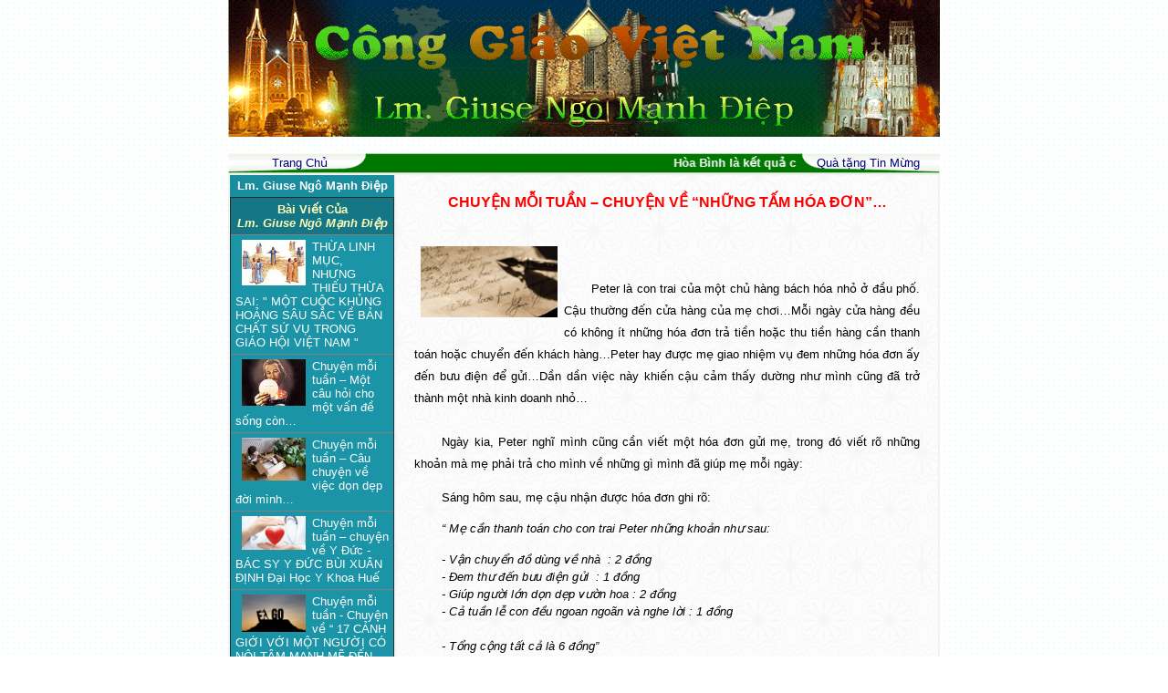

--- FILE ---
content_type: text/html
request_url: http://conggiaovietnam.net/index.php?m=module2&v=detailarticle&id=132&ia=19824
body_size: 38059
content:






<script language="javascript" src="include/function.js"></script>
<head>
	<title>.:: Cong Giao Viet Nam ::.</title>
<meta http-equiv="Content-Type" content="text/html; charset=utf-8">
<link href="include/style.css" type="text/css" rel="stylesheet" >
</head>

<body topmargin="0" leftmargin="0" bottommargin="0" background="images/user/bg.gif" >

<table width="780" cellpadding="0" cellspacing="0" align="center"
 border="0">
 
<tr>
	
	<td bgcolor="#008000" valign="top" width="780">
	<p style="margin-top: 0pt; margin-bottom: 0pt;" align="center">
		
	
	<center><object classid="clsid:D27CDB6E-AE6D-11cf-96B8-444553540000" codebase="" width="780" height="150" align="absmiddle">
<param name="movie" value="upload/banner/1671716112.gif">
<param name="quality" value="high">
<embed src="upload/banner/1671716112.gif" width="780" height="150" align="absmiddle" quality="high" pluginspage=""></embed>
</object></center>	
	
	
	
		</td>


</tr>


</table>

﻿<table background="images/user/b1.jpg" width="780" height="20" cellpadding="0" cellspacing="0" align="center"
bordercolor="#AAA737" border="0" >

<tr height="22">
	
	<td align="center" width="157" background="images/user/1_r2_c2.gif">
	<A href="index.php" >
	<font face="Arial" size="2" color="#000080">Trang Chủ</font></A>
	</td>
	
	<td align="center" width="466" style="border:none" bgcolor="#006400" background="images/user/2_r2_c2.gif">	
	
		
		<marquee scrollamount="3">
		<strong><font color="#ffffff" face="Arial" size="2">
		Hòa Bình là kết quả của Công Lý và Tình Liên Đới (Is 32,17; Gc 3,18; Srs 39) - Peace As The Fruit Of Justice and Solidarity
		</font></strong>
		</marquee>
		
	
	
	</td>


	<td align="center" width="157" background="images/user/3_r2_c4.gif">
	<A href="index.php?v=help" >
	<font face="Arial" size="2" color="#000080">  Quà tặng Tin Mừng</font></A>
	</td>
	
	

	
</tr>

	
</table>







<table width="780" height="600" cellpadding="0" cellspacing="0" align="center"
	border="1" bordercolor="#F2F2F2">
<tr>
	<Td width="180" valign="top" background="images/user/L.gif">
	<table  style="BORDER-COLLAPSE: collapse" cellSpacing=0 cellPadding=0
borderColorDark=#669999 borderColorLight=#c0c0c0 border=0 bgcolor="#198C9D"
  width="100%" >
<TR height="24">
	<TD  align="center">	
	<a href="index.php?m=module2&id=132">
	<FONT face=Arial color="#ffffff"  size="2" >
	<strong>Lm. Giuse Ngô Mạnh Điệp</strong></FONT></a>
	<br>
		</TD>
</TR>


<TR>
	<TD></TD>
</TR>
 
</table>	<table width="100%" border="0" cellspacing="0" cellpadding="3" >

	


</table>	
<TABLE  style="BORDER-COLLAPSE: collapse" cellSpacing=0 cellPadding=5 width="100%" 
 bordercolorlight="#FBFBFB" bgcolor="E2,D0,B8" border=1>

<TR>

<TD align="center" bgcolor="#157685">
<FONT face=Arial color=#FCFEB9 size=2>
<strong>
Bài Viết Của<br>
<em>Lm. Giuse Ngô Mạnh Điệp</em>
</strong></FONT>
</TD></TR>


<tr bgColor="#1A94A6" >
  <td >
		<a href="javascript:showpopup('file=article/1768551258.jpg')" >
	<img src="upload/article/1768551258.jpg" align="left" width="70" hspace="7" border="0" ></a>			
		
	
	<a href="index.php?m=module2&v=detailarticle&id=132&ia=26489">
	<FONT face=Arial color="#ffffff"  size="2" >THỪA LINH MỤC, NHƯNG THIẾU THỪA SAI: " MỘT CUỘC KHỦNG HOẢNG SÂU SẮC VỀ BẢN CHẤT SỨ VỤ TRONG GIÁO HỘI VIỆT NAM "</FONT></a>
	
  </td>
</tr>
<tr bgColor="#1A94A6" >
  <td >
		<a href="javascript:showpopup('file=article/1768550892.jpg')" >
	<img src="upload/article/1768550892.jpg" align="left" width="70" hspace="7" border="0" ></a>			
		
	
	<a href="index.php?m=module2&v=detailarticle&id=132&ia=26488">
	<FONT face=Arial color="#ffffff"  size="2" >Chuyện mỗi tuần – Một câu hỏi cho một vấn đề sống còn…</FONT></a>
	
  </td>
</tr>
<tr bgColor="#1A94A6" >
  <td >
		<a href="javascript:showpopup('file=article/1768008833.jpg')" >
	<img src="upload/article/1768008833.jpg" align="left" width="70" hspace="7" border="0" ></a>			
		
	
	<a href="index.php?m=module2&v=detailarticle&id=132&ia=26467">
	<FONT face=Arial color="#ffffff"  size="2" >Chuyện mỗi tuần – Câu chuyện về việc dọn dẹp đời mình…</FONT></a>
	
  </td>
</tr>
<tr bgColor="#1A94A6" >
  <td >
		<a href="javascript:showpopup('file=article/1767342932.jpg')" >
	<img src="upload/article/1767342932.jpg" align="left" width="70" hspace="7" border="0" ></a>			
		
	
	<a href="index.php?m=module2&v=detailarticle&id=132&ia=26438">
	<FONT face=Arial color="#ffffff"  size="2" >Chuyện mỗi tuần – chuyện về Y Đức - BÁC SY Y ĐỨC  BÙI XUÂN ĐỊNH Đại Học Y Khoa Huế</FONT></a>
	
  </td>
</tr>
<tr bgColor="#1A94A6" >
  <td >
		<a href="javascript:showpopup('file=article/1766750914.jpg')" >
	<img src="upload/article/1766750914.jpg" align="left" width="70" hspace="7" border="0" ></a>			
		
	
	<a href="index.php?m=module2&v=detailarticle&id=132&ia=26424">
	<FONT face=Arial color="#ffffff"  size="2" >Chuyện mỗi tuần  - Chuyện về  “ 17 CẢNH GIỚI VỚI MỘT NGƯỜI CÓ NỘI TÂM MẠNH MẼ ĐẾN ĐÁNG SỢ”…</FONT></a>
	
  </td>
</tr>
<tr bgColor="#1A94A6" >
  <td >
		<a href="javascript:showpopup('file=article/1766115152.jpg')" >
	<img src="upload/article/1766115152.jpg" align="left" width="70" hspace="7" border="0" ></a>			
		
	
	<a href="index.php?m=module2&v=detailarticle&id=132&ia=26402">
	<FONT face=Arial color="#ffffff"  size="2" >Chuyện mỗi tuần – Câu chuyện về một buổi chiều…   </FONT></a>
	
  </td>
</tr>
<tr bgColor="#1A94A6" >
  <td >
		<a href="javascript:showpopup('file=article/1765527073.jpg')" >
	<img src="upload/article/1765527073.jpg" align="left" width="70" hspace="7" border="0" ></a>			
		
	
	<a href="index.php?m=module2&v=detailarticle&id=132&ia=26389">
	<FONT face=Arial color="#ffffff"  size="2" >Chuyện mỗi tuần – Câu chuyện “YÊU KIỂU NGA!”</FONT></a>
	
  </td>
</tr>
<tr bgColor="#1A94A6" >
  <td >
		<a href="javascript:showpopup('file=article/1764932394.jpg')" >
	<img src="upload/article/1764932394.jpg" align="left" width="70" hspace="7" border="0" ></a>			
		
	
	<a href="index.php?m=module2&v=detailarticle&id=132&ia=26366">
	<FONT face=Arial color="#ffffff"  size="2" > Chuyện mỗi tuần – Câu chuyện về lời tuyên bố “ĐÂY MỚI LÀ CÔNG LÝ!”…</FONT></a>
	
  </td>
</tr>
<tr bgColor="#1A94A6" >
  <td >
		<a href="javascript:showpopup('file=article/1764305847.jpg')" >
	<img src="upload/article/1764305847.jpg" align="left" width="70" hspace="7" border="0" ></a>			
		
	
	<a href="index.php?m=module2&v=detailarticle&id=132&ia=26344">
	<FONT face=Arial color="#ffffff"  size="2" >KHI NGƯỜI MỤC TỬ NGÃ XUỐNG: TIỄN BIỆT TRONG NƯỚC MẮT CHA BOBBI PASCHAL</FONT></a>
	
  </td>
</tr>
<tr bgColor="#1A94A6" >
  <td >
		<a href="javascript:showpopup('file=article/1763716978.jpg')" >
	<img src="upload/article/1763716978.jpg" align="left" width="70" hspace="7" border="0" ></a>			
		
	
	<a href="index.php?m=module2&v=detailarticle&id=132&ia=26330">
	<FONT face=Arial color="#ffffff"  size="2" >Chuyện mỗi tuần – Câu chuyện tâm tình của Đức Thánh Cha…</FONT></a>
	
  </td>
</tr>
<tr bgColor="#1A94A6" >
  <td >
		<a href="javascript:showpopup('file=article/1763083104.jpg')" >
	<img src="upload/article/1763083104.jpg" align="left" width="70" hspace="7" border="0" ></a>			
		
	
	<a href="index.php?m=module2&v=detailarticle&id=132&ia=26310">
	<FONT face=Arial color="#ffffff"  size="2" >Chuyện mỗi tuần – Câu chuyện Đức Giáo Hoàng chia sẻ về thiên chức Linh mục” …</FONT></a>
	
  </td>
</tr>
<tr bgColor="#1A94A6" >
  <td >
		<a href="javascript:showpopup('file=article/1762508161.jpg')" >
	<img src="upload/article/1762508161.jpg" align="left" width="70" hspace="7" border="0" ></a>			
		
	
	<a href="index.php?m=module2&v=detailarticle&id=132&ia=26285">
	<FONT face=Arial color="#ffffff"  size="2" >Chuyện mỗi tuần – Câu chuyện “THIÊN CHÚA KHÔNG CHO AI TẤT CẢ…”</FONT></a>
	
  </td>
</tr>
<tr bgColor="#1A94A6" >
  <td >
		<a href="javascript:showpopup('file=article/1761957058.jpg')" >
	<img src="upload/article/1761957058.jpg" align="left" width="70" hspace="7" border="0" ></a>			
		
	
	<a href="index.php?m=module2&v=detailarticle&id=132&ia=26277">
	<FONT face=Arial color="#ffffff"  size="2" >Chuyện mỗi tuần – Câu chuyện  “ MẸ TỪ CHỐI PHÁ THAI, CON LÀM TỔNG GIÁM MỤC”… </FONT></a>
	
  </td>
</tr>
<tr bgColor="#1A94A6" >
  <td >
		<a href="javascript:showpopup('file=article/1761359512.jpg')" >
	<img src="upload/article/1761359512.jpg" align="left" width="70" hspace="7" border="0" ></a>			
		
	
	<a href="index.php?m=module2&v=detailarticle&id=132&ia=26254">
	<FONT face=Arial color="#ffffff"  size="2" >Chuyện mỗi tuần – Câu chuyện về MỘT  CHỦNG SINH VÀ MỘT NỮ TU - NAY LÀ VỢ CHỒNG TRONG CHÚA…</FONT></a>
	
  </td>
</tr>
<tr bgColor="#1A94A6" >
  <td >
		<a href="javascript:showpopup('file=article/1760684666.jpg')" >
	<img src="upload/article/1760684666.jpg" align="left" width="70" hspace="7" border="0" ></a>			
		
	
	<a href="index.php?m=module2&v=detailarticle&id=132&ia=26236">
	<FONT face=Arial color="#ffffff"  size="2" >NGƯỜI BƯNG CƠM 2.000 ĐỒNG: BIỂU TƯỢNG SỐNG ĐỘNG CỦA TRÍ TUỆ VÀ LÒNG NHÂN ÁI VÔ VỊ LỢI</FONT></a>
	
  </td>
</tr>
<tr bgColor="#1A94A6" >
  <td >
		<a href="javascript:showpopup('file=article/1760142556.jpg')" >
	<img src="upload/article/1760142556.jpg" align="left" width="70" hspace="7" border="0" ></a>			
		
	
	<a href="index.php?m=module2&v=detailarticle&id=132&ia=26224">
	<FONT face=Arial color="#ffffff"  size="2" >Chuyện mỗi tuần – Câu chuyện về một cái “đề” gây chú ý: CÓ KỲ QUÁI KHÔNG?</FONT></a>
	
  </td>
</tr>
<tr bgColor="#1A94A6" >
  <td >
		
	
	<a href="index.php?m=module2&v=detailarticle&id=132&ia=26203">
	<FONT face=Arial color="#ffffff"  size="2" >Chuyện mỗi tuần – Câu chuyện về “ÁNH HÀO QUANG VÀ CÁI CHẾT CỦA CON HƯƠU” …</FONT></a>
	
  </td>
</tr>
<tr bgColor="#1A94A6" >
  <td >
		<a href="javascript:showpopup('file=article/1758848587.jpg')" >
	<img src="upload/article/1758848587.jpg" align="left" width="70" hspace="7" border="0" ></a>			
		
	
	<a href="index.php?m=module2&v=detailarticle&id=132&ia=26181">
	<FONT face=Arial color="#ffffff"  size="2" >Chuyện mỗi tuần – Câu chuyện về một lá thư của một tử tội gửi cho mẹ…</FONT></a>
	
  </td>
</tr>
<tr bgColor="#1A94A6" >
  <td >
		<a href="javascript:showpopup('file=article/1758248701.jpg')" >
	<img src="upload/article/1758248701.jpg" align="left" width="70" hspace="7" border="0" ></a>			
		
	
	<a href="index.php?m=module2&v=detailarticle&id=132&ia=26155">
	<FONT face=Arial color="#ffffff"  size="2" >Chuyện mỗi tuần – Câu chuyện của hai trái tim nên một…</FONT></a>
	
  </td>
</tr>
<tr bgColor="#1A94A6" >
  <td >
		<a href="javascript:showpopup('file=article/1757654751.jpg')" >
	<img src="upload/article/1757654751.jpg" align="left" width="70" hspace="7" border="0" ></a>			
		
	
	<a href="index.php?m=module2&v=detailarticle&id=132&ia=26147">
	<FONT face=Arial color="#ffffff"  size="2" >Câu chuyện về Thánh Carlo Acutis qua chứng từ của một người Ấn giáo trở lại Công giáo…</FONT></a>
	
  </td>
</tr>
<tr bgColor="#1A94A6" >
  <td >
		<a href="javascript:showpopup('file=article/1757040494.jpg')" >
	<img src="upload/article/1757040494.jpg" align="left" width="70" hspace="7" border="0" ></a>			
		
	
	<a href="index.php?m=module2&v=detailarticle&id=132&ia=26122">
	<FONT face=Arial color="#ffffff"  size="2" >Chuyện mỗi tuần – Câu chuyện về “ NGƯỜI PHẬT TỬ TRỞ THÀNH LINH MỤC BHUTAN ĐẦU TIÊN SAU 1 GIỜ NGỒI CẠNH MẸ TEREXA TRÊN MÁY BAY”…</FONT></a>
	
  </td>
</tr>
<tr bgColor="#1A94A6" >
  <td >
		<a href="javascript:showpopup('file=article/1756427708.jpg')" >
	<img src="upload/article/1756427708.jpg" align="left" width="70" hspace="7" border="0" ></a>			
		
	
	<a href="index.php?m=module2&v=detailarticle&id=132&ia=26103">
	<FONT face=Arial color="#ffffff"  size="2" >Chuyện mỗi tuần - Câu chuyện về “NGÔI MỘ CÔ ĐƠN”…</FONT></a>
	
  </td>
</tr>
<tr bgColor="#1A94A6" >
  <td >
		<a href="javascript:showpopup('file=article/1755826228.jpg')" >
	<img src="upload/article/1755826228.jpg" align="left" width="70" hspace="7" border="0" ></a>			
		
	
	<a href="index.php?m=module2&v=detailarticle&id=132&ia=26078">
	<FONT face=Arial color="#ffffff"  size="2" >Chuyện mỗi tuần – Câu chuyện về người tôi tớ thật của Thiên Chúa - Đức Hồng y Fx. Nguyễn Văn Thuận và chị nữ công nhân vệ sinh trong trại tù Phú Khánh</FONT></a>
	
  </td>
</tr>
<tr bgColor="#1A94A6" >
  <td >
		<a href="javascript:showpopup('file=article/1755310347.jpg')" >
	<img src="upload/article/1755310347.jpg" align="left" width="70" hspace="7" border="0" ></a>			
		
	
	<a href="index.php?m=module2&v=detailarticle&id=132&ia=26050">
	<FONT face=Arial color="#ffffff"  size="2" >Chuyện mỗi tuần – Câu chuyện về “CHUYỆN TRÊN TRỜI !!!”…</FONT></a>
	
  </td>
</tr>
<tr bgColor="#1A94A6" >
  <td >
		<a href="javascript:showpopup('file=article/1754646454.jpg')" >
	<img src="upload/article/1754646454.jpg" align="left" width="70" hspace="7" border="0" ></a>			
		
	
	<a href="index.php?m=module2&v=detailarticle&id=132&ia=26032">
	<FONT face=Arial color="#ffffff"  size="2" >Chuyện mỗi tuần – Chuyện về cậu bé đi bộ 12 cây số để nhận vài gói đồ viện trợ - hôn tay người trao quà…và bị bắn chết ngay sau đó…</FONT></a>
	
  </td>
</tr>
<tr bgColor="#1A94A6" >
  <td >
		<a href="javascript:showpopup('file=article/1754038136.jpg')" >
	<img src="upload/article/1754038136.jpg" align="left" width="70" hspace="7" border="0" ></a>			
		
	
	<a href="index.php?m=module2&v=detailarticle&id=132&ia=26016">
	<FONT face=Arial color="#ffffff"  size="2" >Chuyện mỗi tuần – Câu chuyện về “ Đôi Tay”…</FONT></a>
	
  </td>
</tr>
<tr bgColor="#1A94A6" >
  <td >
		
	
	<a href="index.php?m=module2&v=detailarticle&id=132&ia=25997">
	<FONT face=Arial color="#ffffff"  size="2" >Chuyện mỗi tuần – Câu chuyện về “DỤC VỌNG”…</FONT></a>
	
  </td>
</tr>
<tr bgColor="#1A94A6" >
  <td >
		<a href="javascript:showpopup('file=article/1752804211.jpg')" >
	<img src="upload/article/1752804211.jpg" align="left" width="70" hspace="7" border="0" ></a>			
		
	
	<a href="index.php?m=module2&v=detailarticle&id=132&ia=25975">
	<FONT face=Arial color="#ffffff"  size="2" >Chuyện mỗi tuần – Chuyện về “Cuộc gặp gỡ kỳ thú giữa Mẹ Têrêxa Calcutta và một thương gia người Mỹ”…</FONT></a>
	
  </td>
</tr>
<tr bgColor="#1A94A6" >
  <td >
		<a href="javascript:showpopup('file=article/1752282844.jpg')" >
	<img src="upload/article/1752282844.jpg" align="left" width="70" hspace="7" border="0" ></a>			
		
	
	<a href="index.php?m=module2&v=detailarticle&id=132&ia=25960">
	<FONT face=Arial color="#ffffff"  size="2" >Chuyện mỗi tuần – Câu chuyện về bài viết “KHI MỘT MỤC TỬ NGÃ XUỐNG” …</FONT></a>
	
  </td>
</tr>
<tr bgColor="#1A94A6" >
  <td >
		<a href="javascript:showpopup('file=article/1751598555.jpg')" >
	<img src="upload/article/1751598555.jpg" align="left" width="70" hspace="7" border="0" ></a>			
		
	
	<a href="index.php?m=module2&v=detailarticle&id=132&ia=25933">
	<FONT face=Arial color="#ffffff"  size="2" >Chuyện mỗi tuần – Câu chuyện về “Cái tournevis và lão George” …</FONT></a>
	
  </td>
</tr>
<tr bgColor="#1A94A6" >
  <td >
		<a href="javascript:showpopup('file=article/1750991815.jpg')" >
	<img src="upload/article/1750991815.jpg" align="left" width="70" hspace="7" border="0" ></a>			
		
	
	<a href="index.php?m=module2&v=detailarticle&id=132&ia=25928">
	<FONT face=Arial color="#ffffff"  size="2" >Chuyện mỗi tuần – Chuyện của con cá Hề…</FONT></a>
	
  </td>
</tr>
<tr bgColor="#1A94A6" >
  <td >
		
	
	<a href="index.php?m=module2&v=detailarticle&id=132&ia=25893">
	<FONT face=Arial color="#ffffff"  size="2" >Chuyện mỗi tuần – Câu chuyện “ Cuộc thi của những trái tim”…</FONT></a>
	
  </td>
</tr>
<tr bgColor="#1A94A6" >
  <td >
		
	
	<a href="index.php?m=module2&v=detailarticle&id=132&ia=25889">
	<FONT face=Arial color="#ffffff"  size="2" >Chuyện mỗi tuần – Câu chuyện về câu hỏi :“TÔN GIÁO NÀO TỐT NHẤT”…   </FONT></a>
	
  </td>
</tr>
<tr bgColor="#1A94A6" >
  <td >
		
	
	<a href="index.php?m=module2&v=detailarticle&id=132&ia=25849">
	<FONT face=Arial color="#ffffff"  size="2" >Chuyện mỗi tuần – Câu chuyện về THẰNG KHÙNG…</FONT></a>
	
  </td>
</tr>
<tr bgColor="#1A94A6" >
  <td >
		<a href="javascript:showpopup('file=article/1748073046.jpg')" >
	<img src="upload/article/1748073046.jpg" align="left" width="70" hspace="7" border="0" ></a>			
		
	
	<a href="index.php?m=module2&v=detailarticle&id=132&ia=25815">
	<FONT face=Arial color="#ffffff"  size="2" >Chuyện mỗi tuần – Câu chuyện về “LỜI TÂM SỰ CỦA MỘT NGƯỜI CÔNG GIÁO KHI ĐỨC LÊÔ XIV ĐƯỢC BẦU LÀM GIÁO HOÀNG” ...   </FONT></a>
	
  </td>
</tr>
<tr bgColor="#1A94A6" >
  <td >
		<a href="javascript:showpopup('file=article/1747442141.jpg')" >
	<img src="upload/article/1747442141.jpg" align="left" width="70" hspace="7" border="0" ></a>			
		
	
	<a href="index.php?m=module2&v=detailarticle&id=132&ia=25793">
	<FONT face=Arial color="#ffffff"  size="2" >Chuyện mỗi tuần – chuyện về một câu hỏi: Tại Sao Chưa Có Một Giáo Hoàng Người Philippines? Một hồi chuông thức tỉnh cho dân tộc được gọi là sùng đạo… Tác giả: Arvin N. Paglinawan – Dịch: phailamg</FONT></a>
	
  </td>
</tr>
<tr bgColor="#1A94A6" >
  <td >
		<a href="javascript:showpopup('file=article/1746851687.jpg')" >
	<img src="upload/article/1746851687.jpg" align="left" width="70" hspace="7" border="0" ></a>			
		
	
	<a href="index.php?m=module2&v=detailarticle&id=132&ia=25775">
	<FONT face=Arial color="#ffffff"  size="2" >Chuyện mỗi tuần – Câu chuyện về “Chúa Chiên Lành”…</FONT></a>
	
  </td>
</tr>
<tr bgColor="#1A94A6" >
  <td >
		<a href="javascript:showpopup('file=article/1746368341.jpg')" >
	<img src="upload/article/1746368341.jpg" align="left" width="70" hspace="7" border="0" ></a>			
		
	
	<a href="index.php?m=module2&v=detailarticle&id=132&ia=25762">
	<FONT face=Arial color="#ffffff"  size="2" >Chuyện mỗi tuần – chuyện về một khám phá khoa học…</FONT></a>
	
  </td>
</tr>
<tr bgColor="#1A94A6" >
  <td >
		<a href="javascript:showpopup('file=article/1745749523.jpg')" >
	<img src="upload/article/1745749523.jpg" align="left" width="70" hspace="7" border="0" ></a>			
		
	
	<a href="index.php?m=module2&v=detailarticle&id=132&ia=25740">
	<FONT face=Arial color="#ffffff"  size="2" >Chuyện môi tuần – “Câu chuyện về Bác sĩ Tae ở Thái Lan trong thảm kịch dư chấn động đất tại Thái Lan:</FONT></a>
	
  </td>
</tr>
<tr bgColor="#1A94A6" >
  <td >
		<a href="javascript:showpopup('file=article/1745028080.jpg')" >
	<img src="upload/article/1745028080.jpg" align="left" width="70" hspace="7" border="0" ></a>			
		
	
	<a href="index.php?m=module2&v=detailarticle&id=132&ia=25707">
	<FONT face=Arial color="#ffffff"  size="2" >Chuyện mỗi tuần – Câu chuyện của một người cha (hay mẹ) gia đình Tin Lành kể cho các con mình về Lễ Phục Sinh…</FONT></a>
	
  </td>
</tr>

</Table></Td>

	<td valign="top" background="images/user/background.gif" >
	
	  <table width="100%" border="0" height="600" cellpadding="20" cellspacing="0" borderColor="#eeeeee" >
		
	<tr>
		<td valign="top">		
		<center><strong>
		<font color="#FF0000" face="Arial"> CHUYỆN MỖI TUẦN – CHUYỆN VỀ “NHỮNG TẤM HÓA ĐƠN”…</font></strong>        </center>
        <br>
	
		
		<p>
				<a href="javascript:showpopup('file=article/1573466230.jpg')" >
		<img src="upload/article/1573466230.jpg" align="left" vspace="5" hspace="7" width="150" border="0" ></a>		
		<font  face="Arial" size="2" ><p style="LINE-HEIGHT: 150%; TEXT-INDENT: 30px" align="justify"><meta charset="utf-8" /><b id="docs-internal-guid-f3c209e4-7fff-6cb8-90ad-578ccc5f5f9b" style="FONT-WEIGHT: normal"><font face="Arial"> </font></b></p><p style="MARGIN-BOTTOM: 0pt; TEXT-ALIGN: justify; MARGIN-TOP: 0pt; LINE-HEIGHT: 150%; TEXT-INDENT: 30px" dir="ltr"><span style="FONT-FAMILY: Arial; FONT-VARIANT: normal; VERTICAL-ALIGN: baseline; WHITE-SPACE: pre-wrap; FONT-WEIGHT: 400; COLOR: #000000; FONT-STYLE: normal; TEXT-DECORATION: none; BACKGROUND-COLOR: transparent">Peter là con trai của một chủ hàng bách hóa nhỏ ở đầu phố. Cậu thường đến cửa hàng của mẹ chơi…Mỗi ngày cửa hàng đều có không ít những hóa đơn trả tiền hoặc thu tiền hàng cần thanh toán hoặc chuyển đến khách hàng…Peter hay được mẹ giao nhiệm vụ đem những hóa đơn ấy đến bưu điện để gửi…Dần dần việc này khiến cậu cảm thấy dường như mình cũng đã trở thành một nhà kinh doanh nhỏ…</span><font face="Arial"><br /> </font></p><p style="MARGIN-BOTTOM: 0pt; TEXT-ALIGN: justify; MARGIN-TOP: 0pt; LINE-HEIGHT: 150%; TEXT-INDENT: 30px" dir="ltr"><span style="FONT-FAMILY: Arial; FONT-VARIANT: normal; VERTICAL-ALIGN: baseline; WHITE-SPACE: pre-wrap; FONT-WEIGHT: 400; COLOR: #000000; FONT-STYLE: normal; TEXT-DECORATION: none; BACKGROUND-COLOR: transparent">Ngày kia, Peter nghĩ mình cũng cần viết một hóa đơn gửi mẹ, trong đó viết rõ những khoản mà mẹ phải trả cho mình về những gì mình đã giúp mẹ mỗi ngày:</span></p> <p style="MARGIN-BOTTOM: 0pt; TEXT-ALIGN: justify; MARGIN-TOP: 0pt; LINE-HEIGHT: 150%; TEXT-INDENT: 30px" dir="ltr"><span style="FONT-FAMILY: Arial; FONT-VARIANT: normal; VERTICAL-ALIGN: baseline; WHITE-SPACE: pre-wrap; FONT-WEIGHT: 400; COLOR: #000000; FONT-STYLE: normal; TEXT-DECORATION: none; BACKGROUND-COLOR: transparent">Sáng hôm sau, mẹ cậu nhận được hóa đơn ghi rõ:</span></p> <p style="MARGIN-BOTTOM: 0pt; TEXT-ALIGN: justify; MARGIN-TOP: 0pt; LINE-HEIGHT: 150%; TEXT-INDENT: 30px" dir="ltr"><span style="FONT-FAMILY: Arial; FONT-VARIANT: normal; VERTICAL-ALIGN: baseline; WHITE-SPACE: pre-wrap; FONT-WEIGHT: 400; COLOR: #000000; FONT-STYLE: italic; TEXT-DECORATION: none; BACKGROUND-COLOR: transparent">“ Mẹ cần thanh toán cho con trai Peter những khoản như sau:</span></p> <p style="MARGIN-BOTTOM: 0pt; TEXT-ALIGN: justify; MARGIN-TOP: 0pt; LINE-HEIGHT: 150%; TEXT-INDENT: 30px" dir="ltr"><span style="FONT-FAMILY: Arial; FONT-VARIANT: normal; VERTICAL-ALIGN: baseline; WHITE-SPACE: pre-wrap; FONT-WEIGHT: 400; COLOR: #000000; FONT-STYLE: italic; TEXT-DECORATION: none; BACKGROUND-COLOR: transparent">- Vận chuyển đồ dùng về nhà  : 2 đồng</span></p><p style="MARGIN-BOTTOM: 0pt; TEXT-ALIGN: justify; MARGIN-TOP: 0pt; LINE-HEIGHT: 150%; TEXT-INDENT: 30px" dir="ltr"><span style="FONT-FAMILY: Arial; FONT-VARIANT: normal; VERTICAL-ALIGN: baseline; WHITE-SPACE: pre-wrap; FONT-WEIGHT: 400; COLOR: #000000; FONT-STYLE: italic; TEXT-DECORATION: none; BACKGROUND-COLOR: transparent">- Đem thư đến bưu điện gửi  : 1 đồng</span></p><p style="MARGIN-BOTTOM: 0pt; TEXT-ALIGN: justify; MARGIN-TOP: 0pt; LINE-HEIGHT: 150%; TEXT-INDENT: 30px" dir="ltr"><span style="FONT-FAMILY: Arial; FONT-VARIANT: normal; VERTICAL-ALIGN: baseline; WHITE-SPACE: pre-wrap; FONT-WEIGHT: 400; COLOR: #000000; FONT-STYLE: italic; TEXT-DECORATION: none; BACKGROUND-COLOR: transparent">- Giúp người lớn dọn dẹp vườn hoa : 2 đồng</span></p><p style="MARGIN-BOTTOM: 0pt; TEXT-ALIGN: justify; MARGIN-TOP: 0pt; LINE-HEIGHT: 150%; TEXT-INDENT: 30px" dir="ltr"><span style="FONT-FAMILY: Arial; FONT-VARIANT: normal; VERTICAL-ALIGN: baseline; WHITE-SPACE: pre-wrap; FONT-WEIGHT: 400; COLOR: #000000; FONT-STYLE: italic; TEXT-DECORATION: none; BACKGROUND-COLOR: transparent">- Cả tuần lễ con đều ngoan ngoãn và nghe lời : 1 đồng</span><font face="Arial"><br /> </font></p><p style="MARGIN-BOTTOM: 0pt; TEXT-ALIGN: justify; MARGIN-TOP: 0pt; LINE-HEIGHT: 150%; TEXT-INDENT: 30px" dir="ltr"><span style="FONT-FAMILY: Arial; FONT-VARIANT: normal; VERTICAL-ALIGN: baseline; WHITE-SPACE: pre-wrap; FONT-WEIGHT: 400; COLOR: #000000; FONT-STYLE: italic; TEXT-DECORATION: none; BACKGROUND-COLOR: transparent">- Tổng cộng tất cả là 6 đồng”</span></p> <p style="MARGIN-BOTTOM: 0pt; TEXT-ALIGN: justify; MARGIN-TOP: 0pt; LINE-HEIGHT: 150%; TEXT-INDENT: 30px" dir="ltr"><span style="FONT-FAMILY: Arial; FONT-VARIANT: normal; VERTICAL-ALIGN: baseline; WHITE-SPACE: pre-wrap; FONT-WEIGHT: 400; COLOR: #000000; FONT-STYLE: normal; TEXT-DECORATION: none; BACKGROUND-COLOR: transparent">Mẹ Peter xem hóa đơn và không nói gì cả…</span></p> <p style="MARGIN-BOTTOM: 0pt; TEXT-ALIGN: justify; MARGIN-TOP: 0pt; LINE-HEIGHT: 150%; TEXT-INDENT: 30px" dir="ltr"><span style="FONT-FAMILY: Arial; FONT-VARIANT: normal; VERTICAL-ALIGN: baseline; WHITE-SPACE: pre-wrap; FONT-WEIGHT: 400; COLOR: #000000; FONT-STYLE: normal; TEXT-DECORATION: none; BACKGROUND-COLOR: transparent">Đến bữa tối, Peter phát hiện dưới khăn ăn của mình 6 đồng tiền công. Cậu rất vui…Nhưng vừa định bỏ tiền vào túi thì thấy kèm theo một hóa đơn thu tiền khác mà tên người nhận lại là cậu…Rất ngạc nhiên, cậu lẩm bẩm đọc:</span></p> <p style="MARGIN-BOTTOM: 0pt; TEXT-ALIGN: justify; MARGIN-TOP: 0pt; LINE-HEIGHT: 150%; TEXT-INDENT: 30px" dir="ltr"><span style="FONT-FAMILY: Arial; FONT-VARIANT: normal; VERTICAL-ALIGN: baseline; WHITE-SPACE: pre-wrap; FONT-WEIGHT: 400; COLOR: #000000; FONT-STYLE: italic; TEXT-DECORATION: none; BACKGROUND-COLOR: transparent">“Peter cần thanh toán cho mẹ những khoản sau :</span></p> <p style="MARGIN-BOTTOM: 0pt; TEXT-ALIGN: justify; MARGIN-TOP: 0pt; LINE-HEIGHT: 150%; TEXT-INDENT: 30px" dir="ltr"><span style="FONT-FAMILY: Arial; FONT-VARIANT: normal; VERTICAL-ALIGN: baseline; WHITE-SPACE: pre-wrap; FONT-WEIGHT: 400; COLOR: #000000; FONT-STYLE: italic; TEXT-DECORATION: none; BACKGROUND-COLOR: transparent">- Sống 10 năm hạnh phúc trong ngôi nhà của mẹ : 0 đồng</span></p><p style="MARGIN-BOTTOM: 0pt; TEXT-ALIGN: justify; MARGIN-TOP: 0pt; LINE-HEIGHT: 150%; TEXT-INDENT: 30px" dir="ltr"><span style="FONT-FAMILY: Arial; FONT-VARIANT: normal; VERTICAL-ALIGN: baseline; WHITE-SPACE: pre-wrap; FONT-WEIGHT: 400; COLOR: #000000; FONT-STYLE: italic; TEXT-DECORATION: none; BACKGROUND-COLOR: transparent">- Khoản chi phí cho việc sinh hoạt ăn uống 10 năm : 0 đồng</span></p><p style="MARGIN-BOTTOM: 0pt; TEXT-ALIGN: justify; MARGIN-TOP: 0pt; LINE-HEIGHT: 150%; TEXT-INDENT: 30px" dir="ltr"><span style="FONT-FAMILY: Arial; FONT-VARIANT: normal; VERTICAL-ALIGN: baseline; WHITE-SPACE: pre-wrap; FONT-WEIGHT: 400; COLOR: #000000; FONT-STYLE: italic; TEXT-DECORATION: none; BACKGROUND-COLOR: transparent">- Khoản tiền mẹ chăm sóc Peter mỗi khi đau bệnh : 0 đồng</span></p><p style="MARGIN-BOTTOM: 0pt; TEXT-ALIGN: justify; MARGIN-TOP: 0pt; LINE-HEIGHT: 150%; TEXT-INDENT: 30px" dir="ltr"><span style="FONT-FAMILY: Arial; FONT-VARIANT: normal; VERTICAL-ALIGN: baseline; WHITE-SPACE: pre-wrap; FONT-WEIGHT: 400; COLOR: #000000; FONT-STYLE: italic; TEXT-DECORATION: none; BACKGROUND-COLOR: transparent">- Từ đó đến nay Peter luôn có một người mẹ thương yêu và chăm sóc : 0 đồng</span></p> <p style="MARGIN-BOTTOM: 0pt; TEXT-ALIGN: justify; MARGIN-TOP: 0pt; LINE-HEIGHT: 150%; TEXT-INDENT: 30px" dir="ltr"><span style="FONT-FAMILY: Arial; FONT-VARIANT: normal; VERTICAL-ALIGN: baseline; WHITE-SPACE: pre-wrap; FONT-WEIGHT: 400; COLOR: #000000; FONT-STYLE: italic; TEXT-DECORATION: none; BACKGROUND-COLOR: transparent">- Tổng cộng : 0 đồng”</span></p> <p style="MARGIN-BOTTOM: 0pt; TEXT-ALIGN: justify; MARGIN-TOP: 0pt; LINE-HEIGHT: 150%; TEXT-INDENT: 30px" dir="ltr"><span style="FONT-FAMILY: Arial; FONT-VARIANT: normal; VERTICAL-ALIGN: baseline; WHITE-SPACE: pre-wrap; FONT-WEIGHT: 400; COLOR: #000000; FONT-STYLE: normal; TEXT-DECORATION: none; BACKGROUND-COLOR: transparent">Peter đọc đi đọc lại tờ hóa đơn…Cậu hối ận đến đỏ cả mặt…Lát sau, Peter đến bên mẹ và rúc đầu vào lòng mẹ, nhè nhẹ bỏ 6 đồng tiền vào túi mẹ…</span></p> <p style="MARGIN-BOTTOM: 0pt; TEXT-ALIGN: justify; MARGIN-TOP: 0pt; LINE-HEIGHT: 150%; TEXT-INDENT: 30px" dir="ltr"><span style="FONT-FAMILY: Arial; FONT-VARIANT: normal; VERTICAL-ALIGN: baseline; WHITE-SPACE: pre-wrap; FONT-WEIGHT: 400; COLOR: #000000; FONT-STYLE: normal; TEXT-DECORATION: none; BACKGROUND-COLOR: transparent">Thói đời là vậy…nên mới có câu : “ Cha mẹ nuôi con biển hồ lai láng…Con nuôi cha mẹ tính tháng tính ngày”…</span><font face="Arial"><br /> </font></p><p style="MARGIN-BOTTOM: 0pt; TEXT-ALIGN: justify; MARGIN-TOP: 0pt; LINE-HEIGHT: 150%; TEXT-INDENT: 30px" dir="ltr"><span style="FONT-FAMILY: Arial; FONT-VARIANT: normal; VERTICAL-ALIGN: baseline; WHITE-SPACE: pre-wrap; FONT-WEIGHT: 400; COLOR: #000000; FONT-STYLE: normal; TEXT-DECORATION: none; BACKGROUND-COLOR: transparent">Thảo kính cha mẹ là điều răn quan trọng – điều răn thứ tư – được đặt ngay sau ba điều răn dạy chúng ta bổn phận phải có đối với Thiên Chúa : đấy là - thờ phượng và kính mến Người trên hết mọi sự; - trân trọng Danh Thánh của Người và không đồng hóa Người với bất cứ ngẫu tượng nào do tay người phàm tạo nên; - trân trọng Ngày của Chúa – Chúa Nhật : ngày dành thời gian cho việc đến gặp gỡ và tôn thờ Người đồng thời gieo rắc tình thương của Người qua những gặp gỡ giữa con người với lẫn nhau…Và điều răn thứ tư thì Chúa huấn giáo chúng ta phải biết thảo kính cha mẹ…</span></p> <p style="MARGIN-BOTTOM: 0pt; TEXT-ALIGN: justify; MARGIN-TOP: 0pt; LINE-HEIGHT: 150%; TEXT-INDENT: 30px" dir="ltr"><span style="FONT-FAMILY: Arial; FONT-VARIANT: normal; VERTICAL-ALIGN: baseline; WHITE-SPACE: pre-wrap; FONT-WEIGHT: 400; COLOR: #000000; FONT-STYLE: normal; TEXT-DECORATION: none; BACKGROUND-COLOR: transparent">Tuần này, người viết nhập viện và có một tuần được xếp trong một phòng bốn giường để đợi điều chỉnh độ đường phù hợp mới có thể phẫu thuật khớp gối còn lại…Giường đầu tiên là một cậu thanh niên khoảng 27 , 28 tuổi với những hình xăm vằn vện trên ngực và hai vai…Cậu ta có lẽ bị tai nạn xe và toàn bộ phần xương đùi nát bét…Người nhà của cậu là bà mẹ và cô em gái…Nhưng người lo chuyện vệ sinh cũng như mọi nhu cầu khác và thường xuyên bên cạnh – thậm chí chung giường bệnh với cậu là một cô gái khoảng mười tám, hai mươi…mà – qua cái cách chăm sóc – thì người viết nghĩ rằng họ là tình nhân…Cô gái cũng bị bó bột cánh tay phải…Sau này nghe ông thân sinh cậu nói chuyện mới biết là cả hai cô cậu chở nhau, và – sau khi đã uống say và chạy xe trong mưa - cậu trai đâm đầu vào một chiếc xe thùng đậu bên lề…Cậu con trai luôn miệng văng tục và trách cứ bà mẹ không làm gì để cậu được mổ sớm…Bà mẹ sốt vó chạy kiếm hết ông bác sĩ nọ, chị y tá kia…Cuối cùng thì bệnh viện cũng phải chấp nhận mổ theo yêu cầu của gia đình…Ông bác sĩ trưởng khoa gặp và giải thích : </span><span style="FONT-FAMILY: Arial; FONT-VARIANT: normal; VERTICAL-ALIGN: baseline; WHITE-SPACE: pre-wrap; FONT-WEIGHT: 400; COLOR: #000000; FONT-STYLE: italic; TEXT-DECORATION: none; BACKGROUND-COLOR: transparent">Tình trạng cần phải được theo dõi…Nếu mổ…thì rât dễ bị nhiễm trùng…và kết quả chỉ là 50 – 50…Nếu nhiễm trùng thì sẽ phải mổ đi mổ lại nhiều lần…Và thời gian nằm viện sẽ kéo dài không thời hạn…</span><span style="FONT-FAMILY: Arial; FONT-VARIANT: normal; VERTICAL-ALIGN: baseline; WHITE-SPACE: pre-wrap; FONT-WEIGHT: 400; COLOR: #000000; FONT-STYLE: normal; TEXT-DECORATION: none; BACKGROUND-COLOR: transparent">Dù là vậy, cậu con trai vẫn buộc bà mẹ phải chấp nhận, chỉ với một lý do duy nhất : không thích nằm viện nữa !!! Và buổi chiều, người cha cậu đem tiền đến…Ngôn ngữ của ông cũng y như cậu con :  tục tĩu và ngang ngửa…Chỉ có bà mẹ là kiên nhẫn chịu đựng cả chồng lẫn con…</span></p><p style="MARGIN-BOTTOM: 0pt; TEXT-ALIGN: justify; MARGIN-TOP: 0pt; LINE-HEIGHT: 150%; TEXT-INDENT: 30px" dir="ltr"><span style="FONT-FAMILY: Arial; FONT-VARIANT: normal; VERTICAL-ALIGN: baseline; WHITE-SPACE: pre-wrap; FONT-WEIGHT: 400; COLOR: #000000; FONT-STYLE: normal; TEXT-DECORATION: none; BACKGROUND-COLOR: transparent"></span></p><p style="MARGIN-BOTTOM: 0pt; TEXT-ALIGN: justify; MARGIN-TOP: 0pt; LINE-HEIGHT: 150%; TEXT-INDENT: 30px" dir="ltr"><span style="FONT-FAMILY: Arial; FONT-VARIANT: normal; VERTICAL-ALIGN: baseline; WHITE-SPACE: pre-wrap; FONT-WEIGHT: 400; COLOR: #000000; FONT-STYLE: normal; TEXT-DECORATION: none; BACKGROUND-COLOR: transparent"><img style="HEIGHT: 595px; WIDTH: 454px" border="0" hspace="0" align="baseline" src="upload/htmlarea/upload/insert_1573466199.jpg" width="454" height="595" /></span></p> <p style="MARGIN-BOTTOM: 0pt; TEXT-ALIGN: justify; MARGIN-TOP: 0pt; LINE-HEIGHT: 150%; TEXT-INDENT: 30px" dir="ltr"><span style="FONT-FAMILY: Arial; FONT-VARIANT: normal; VERTICAL-ALIGN: baseline; WHITE-SPACE: pre-wrap; FONT-WEIGHT: 400; COLOR: #000000; FONT-STYLE: normal; TEXT-DECORATION: none; BACKGROUND-COLOR: transparent">Đúng là :</span></p> <p style="MARGIN-BOTTOM: 0pt; TEXT-ALIGN: justify; MARGIN-TOP: 0pt; LINE-HEIGHT: 150%; TEXT-INDENT: 30px" dir="ltr"><span style="FONT-FAMILY: Arial; FONT-VARIANT: normal; VERTICAL-ALIGN: baseline; WHITE-SPACE: pre-wrap; FONT-WEIGHT: 400; COLOR: #000000; FONT-STYLE: italic; TEXT-DECORATION: none; BACKGROUND-COLOR: transparent">Mẹ nằm chỗ ướt canh sương,</span></p><p style="MARGIN-BOTTOM: 0pt; TEXT-ALIGN: justify; MARGIN-TOP: 0pt; LINE-HEIGHT: 150%; TEXT-INDENT: 30px" dir="ltr"><span style="FONT-FAMILY: Arial; FONT-VARIANT: normal; VERTICAL-ALIGN: baseline; WHITE-SPACE: pre-wrap; FONT-WEIGHT: 400; COLOR: #000000; FONT-STYLE: italic; TEXT-DECORATION: none; BACKGROUND-COLOR: transparent">Chỗ khô lót tiếng ru nhường con thơ…</span><span style="FONT-FAMILY: Arial; FONT-VARIANT: normal; VERTICAL-ALIGN: baseline; WHITE-SPACE: pre-wrap; FONT-WEIGHT: 400; COLOR: #000000; FONT-STYLE: normal; TEXT-DECORATION: none; BACKGROUND-COLOR: transparent"> - Ca dao</span></p> <p style="MARGIN-BOTTOM: 0pt; TEXT-ALIGN: justify; MARGIN-TOP: 0pt; LINE-HEIGHT: 150%; TEXT-INDENT: 30px" dir="ltr"><span style="FONT-FAMILY: Arial; FONT-VARIANT: normal; VERTICAL-ALIGN: baseline; WHITE-SPACE: pre-wrap; FONT-WEIGHT: 400; COLOR: #000000; FONT-STYLE: normal; TEXT-DECORATION: none; BACKGROUND-COLOR: transparent">Lm Giuse Ngô Mạnh Điệp</span></p></font>		</p>
		
		
				
		<strong>
		<font color="#0000FF" size="2" face="Arial">Tác giả:
					
		Lm. Giuse Ngô Mạnh Điệp
				</font></strong>		</td>
	</tr>
	</table>
	
	
	
	
	</td>
		
	
</tr>
	
</table>﻿
<table width="780" cellpadding="0" cellspacing="1" align="center" bordercolor="#800080" border="0" bgcolor="#F2F2F2">
<tr>
	
	<td width="10%" align="left">
	
<!--	&nbsp;&nbsp;<a href="mailto:conggiaovietnam@gmail.com" >
	<font color="#000066" size="2">conggiaovietnam@gmail.com</font></a>	</td> -->
	
	
	<td width="80%"  align="center" style="border:none">
		
			
		<marquee scrollamount="4">
		<strong><font color="#993300" face="Arial" size="2">
		Nguyện xin THIÊN CHÚA chúc phúc và trả công bội hậu cho hết thảy những ai đang nỗ lực "chắp cánh" cho Quê hương và GHVN bay lên!
		</font></strong>
		</marquee>	
	
	
	</td>
	
	
	
	<td  align="right">	
	<a href="admin.php" ><img align="middle" src="images/user/info.jpg" border="0" /></a></font>&nbsp;	</Td>
</tr>


<script type="text/javascript" src="http://s30.sitemeter.com/js/counter.js?site=s30conggiao">
</script>

<!-- <script type="text/javascript" src="http://sm5.sitemeter.com/js/counter.js?site=sm5conggiaovietnam">
</script> -->

<script async src="https://pagead2.googlesyndication.com/pagead/js/adsbygoogle.js?client=ca-pub-5660424935457005"
     crossorigin="anonymous"></script>

</table>



--- FILE ---
content_type: text/html; charset=utf-8
request_url: https://www.google.com/recaptcha/api2/aframe
body_size: 269
content:
<!DOCTYPE HTML><html><head><meta http-equiv="content-type" content="text/html; charset=UTF-8"></head><body><script nonce="uZDpV3Kk8X6KA_508TQwQg">/** Anti-fraud and anti-abuse applications only. See google.com/recaptcha */ try{var clients={'sodar':'https://pagead2.googlesyndication.com/pagead/sodar?'};window.addEventListener("message",function(a){try{if(a.source===window.parent){var b=JSON.parse(a.data);var c=clients[b['id']];if(c){var d=document.createElement('img');d.src=c+b['params']+'&rc='+(localStorage.getItem("rc::a")?sessionStorage.getItem("rc::b"):"");window.document.body.appendChild(d);sessionStorage.setItem("rc::e",parseInt(sessionStorage.getItem("rc::e")||0)+1);localStorage.setItem("rc::h",'1768806904564');}}}catch(b){}});window.parent.postMessage("_grecaptcha_ready", "*");}catch(b){}</script></body></html>